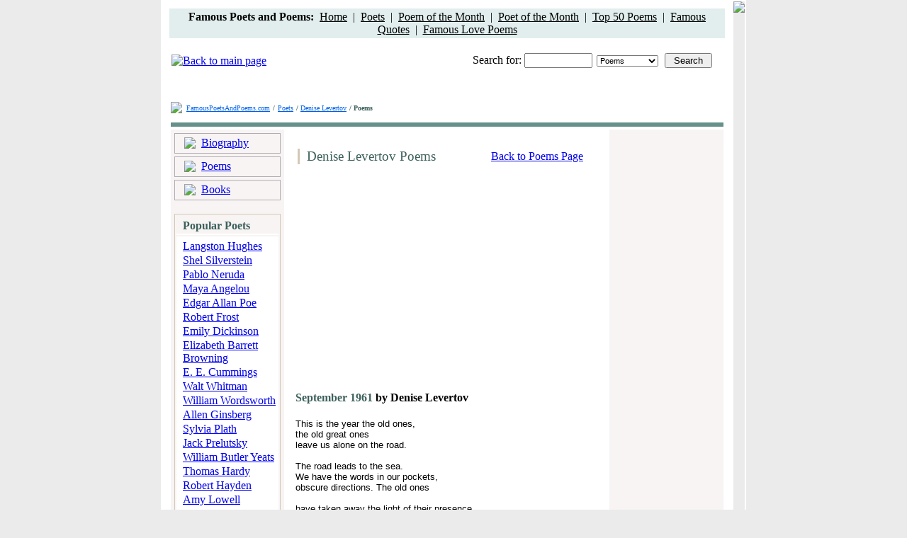

--- FILE ---
content_type: text/html; charset=utf-8
request_url: https://www.google.com/recaptcha/api2/aframe
body_size: 267
content:
<!DOCTYPE HTML><html><head><meta http-equiv="content-type" content="text/html; charset=UTF-8"></head><body><script nonce="63qdOOl0WKoCLocJYgMaWA">/** Anti-fraud and anti-abuse applications only. See google.com/recaptcha */ try{var clients={'sodar':'https://pagead2.googlesyndication.com/pagead/sodar?'};window.addEventListener("message",function(a){try{if(a.source===window.parent){var b=JSON.parse(a.data);var c=clients[b['id']];if(c){var d=document.createElement('img');d.src=c+b['params']+'&rc='+(localStorage.getItem("rc::a")?sessionStorage.getItem("rc::b"):"");window.document.body.appendChild(d);sessionStorage.setItem("rc::e",parseInt(sessionStorage.getItem("rc::e")||0)+1);localStorage.setItem("rc::h",'1768709561898');}}}catch(b){}});window.parent.postMessage("_grecaptcha_ready", "*");}catch(b){}</script></body></html>